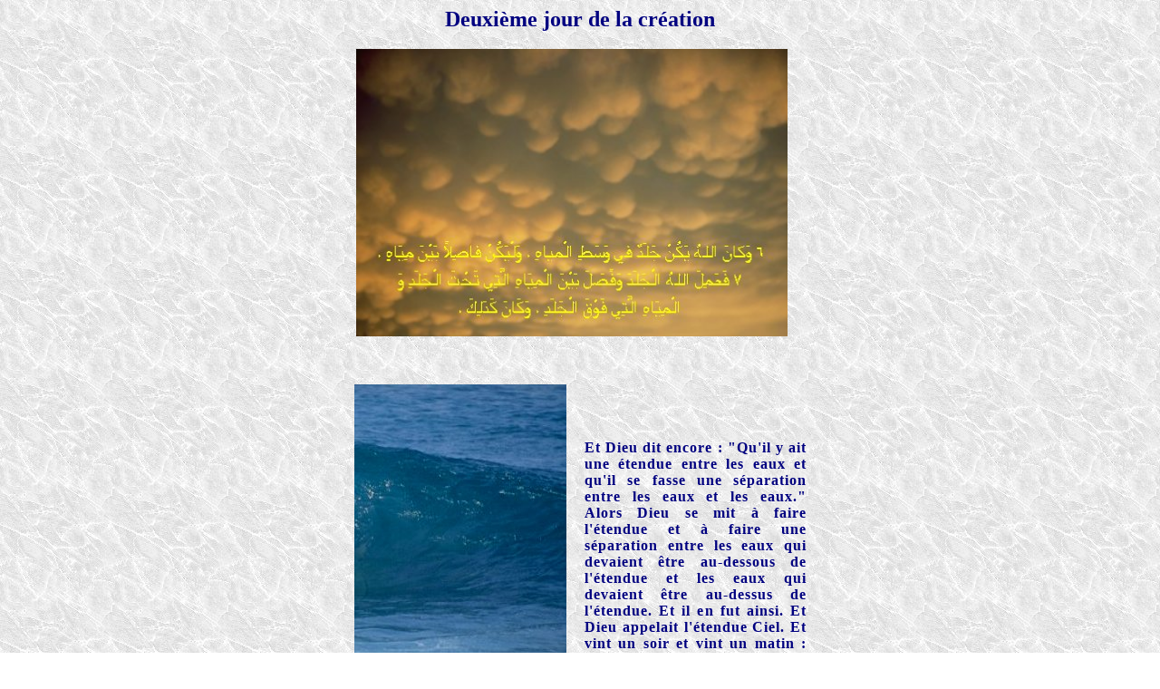

--- FILE ---
content_type: text/html
request_url: https://le-livre-sacre.org/genese/creation/s08.htm
body_size: 4807
content:
<html>
<head>

<meta http-equiv="Content-Type"
content="text/html; charset=iso-8859-1">
<title>DEUXIEME JOUR DE LA CRÉATION TERRESTRE</title>
<meta name="Description"
content="L'atmosphère subit des changements. La séparation des eaux en deux étendues : marine et céleste">
<meta name="Keywords"
content="lumière,histoire,terre,eau,commencement,origine,monde,bible,coran,genèse,arabe,création">
<meta NAME= "expires " CONTENT= "never ">
<meta NAME= "rating " CONTENT= "general ">
<meta NAME= "revisit-after " CONTENT= "30 days ">
<meta NAME= "ROBOTS " CONTENT= "index,all,follow ">
<meta NAME= "content-language " CONTENT= "fr">
<meta name="Author" content="Dominique Delabarre">
<!--Site réalisé par Dominique Delabarre - (c) Dominique Delabarre 1999-->

</head>
<body bgproperties="fixed"  background="../images/ground04.jpg" leftmargin="30" >

<div align="center"><center>

<p align="center"><font face="Book Antiqua, Times new Roman" color="#000080" size="5"><b>Deuxième jour de la création</b></font></p>

<table border="0" width="500">
    <tr>
        <td><img src="../images/s_ch1v7.jpg"
        alt="genèse 1:7 L'étendue céleste" width="476"
        height="317"></td>
    </tr>
</table>
</center></div>

<p>&nbsp;</p>

 
<div align="center">
  <center>

 
  <table border="0" cellpadding="0" cellspacing="0" width="500">
    <tr>
      <td width="235">
        <p align="center"><img src="../images/vag_bleu.jpg"
        alt="L'étendue terrestre" width="234" height="375"></td>
      <td width="20"></td>

    <td>
      <p align="justify"><b><font size="3" face="Book Antiqua, Times new Roman"><span style="letter-spacing: 1"><font color="#000080">Et</font>
        <font color="#000080">
        Dieu dit encore : &quot;Qu'il y ait une étendue
        entre les eaux et qu'il se fasse une
        séparation entre les eaux et les eaux.&quot;
        Alors Dieu se mit à faire l'étendue et à faire une séparation entre les eaux
        qui
        devaient être au-dessous de l'étendue
        et les eaux qui devaient être au-dessus
        de l'étendue. Et il en fut ainsi. Et
        Dieu appelait l'étendue Ciel. Et vint un
        soir et vint un matin : deuxième jour.</font>
      </span></font></b></td>
  </tr>
  </table>


  </center>
</div>


<p>&nbsp;</p>

<p style="text-align:justify"><font face="Book Antiqua, Times new Roman" color="#000080">Une partie des eaux au dessus de la
terre a été repoussée vers le haut, ce qui a produit une couverture nuageuse
dense et épaisse dans l'atmosphère, et un immense océan recouvrant la terre.
À partir de ce moment, un joyau de saphir d'une splendeur unique est apparue.
Beaucoup plus tard, une partie (entre temps l'atmosphère subira des
changements) de cet amas d'eau dans la voûte céleste, sera utilisée par Dieu
pour déclencher une inondation qui portera le nom de déluge . La présence de
cette atmosphère chaude et humide va considérablement influencer le climat. <a name="depart_note"></a>
L'archéologie et la géologie démontrent l'existence de ce climat équatorial
antédiluvien.&nbsp;(<a href="#note">Note</a>).</font></p>
<p style="text-align:justify"><font face="Book Antiqua, Times new Roman" color="#000080">La présence d'une quantité d'eau
si importante a rendu la vie possible sur la terre, car ce liquide est
indispensable à la vie. De toutes les planètes, la Terre est unique dans ce
domaine. La masse énorme des océans est à la base du cycle de la pluie qui
permet la croissance des plantes. De plus, les océans empêchent des variations
de température excessives et absorbent les excès de gaz carbonique.</font></p>
<p ALIGN="JUSTIFY">&nbsp;</p>
<div align="left">
  <table border="1" cellpadding="2" width="250" bordercolor="#0000AF" bgcolor="#FFFF00">
    <tr>
      <td>
        <p ALIGN="center"><b><span style="letter-spacing: 1pt"><font face="Book Antiqua,Times New Roman" size="3" color="#0000AF">Les
        propriétés de l'eau</font></span></b></p>
      </td>
    </tr>
  </table>
</div>
<p style="text-align:justify"><font face="Book Antiqua, Times new Roman" color="#000080">L'eau est un liquide unique,
presque &quot;miraculeux&quot;. Il n'existe pas de meilleur solvant. Pour cette
raison, l'eau peut tenir en dissolution les composés chimiques nécessaires à
la vie végétale. L'eau pénètre dans le sol et dissout les éléments
chimiques nutritifs qui s'y trouvent. Puis, en circulant dans les différentes
parties des plantes, elle peut ainsi les alimenter (Isaïe 55:10). L'eau est le
constituant principal du sang qui apporte aux cellules de l'organisme animal ou
humain la nourriture dont elles ont besoin. En fait, notre corps est composé
d'eau à 70 pour cent.</font></p>
<p style="text-align:justify"><font face="Book Antiqua, Times new Roman" color="#000080">Il est également remarquable de
constater que l'eau reste généralement à l'état liquide aux températures
pourtant très variées que l'on trouve sur la terre. Si elle s'évaporait plus,
la pluie ne pourrait pas rester sur la terre ni pénétrer dans le sol pour
dissoudre les minéraux et les acheminer vers les plantes. La végétation se
dessécherait trop vite et de grandes superficies se transformeraient en
désert. Si le point d'ébullition de l'eau était beaucoup plus bas, notre sang
risquerait de se mettre à bouillir quand nous nous exposerions au soleil de
l'été. Si l'eau se congelait plus rapidement les chutes de pluies seraient
infimes et les plantes mourraient.</font></p>
<p style="text-align:justify"><font face="Book Antiqua, Times new Roman" color="#000080">Autre qualité remarquable, l'eau
se dilate légèrement en gelant, si bien que la glace flotte à la surface des
eaux au lieu de s'enfoncer. Ce phénomène empêche les lacs et les autres
grandes étendues d'eau de se solidifier complètement, ce qui nuirait à la
vie. Cette caractéristique joue un rôle dans la formation de la terre arable,
car l'eau infiltrée dans les cavités et les fissures des rochers se dilate en
gelant et fait éclater les rochers, les réduisant en une fine terre
cultivable, tout cela sans que l'homme ait besoin de s'en occuper.</font></p>
<p ALIGN="JUSTIFY">&nbsp;</p>
<div align="left">
  <table border="1" cellpadding="2" width="250" bordercolor="#0000AF" bgcolor="#FFFF00">
    <tr>
      <td>
        <p ALIGN="center"><b><span style="letter-spacing: 1pt"><font face="Book Antiqua,Times New Roman" size="3" color="#0000AF">Le
        transport sans polluer !</font></span></b></p>
      </td>
    </tr>
  </table>
</div>
<p style="text-align:justify"><font face="Book Antiqua, Times new Roman" color="#000080">D'autre part, connaissons nous un
meilleur moyen que le cycle de la pluie pour transporter des milliards de litres
d'eau sans bruit, sans pollution, sans rien dévaster, et qui rafraîchit
agréablement l'air tout en le purifiant de son excès de poussières? (Psaume
133:3 , Job 5:10). Les cataclysmes d'aujourd'hui sont davantage liés aux
conséquences de la déforestation et de la pollution ainsi qu'à une mauvaise
gestion de la terre par l'homme.</font></p>
<p ALIGN="JUSTIFY">&nbsp;</p>
<div align="left">
  <table border="1" cellpadding="2" width="250" bordercolor="#0000AF" bgcolor="#FFFF00">
    <tr>
      <td>
        <p ALIGN="center"><b><span style="letter-spacing: 1pt"><font face="Book Antiqua,Times New Roman" size="3" color="#0000AF">Qu'en
        pensez-vous?</font></span></b></p>
      </td>
    </tr>
  </table>
</div>
<p style="text-align:justify"><font face="Book Antiqua, Times new Roman" color="#000080">Pensez à la perspicacité, à la
prévoyance même, dont Dieu a dû faire preuve pour s'assurer que la Terre
continuerait à entretenir la vie indéfiniment. Indiscutablement l'œuvre du
Grand Architecte montre qu’il se souciait vraiment de ses futures créatures
terrestres. Pourquoi Dieu se montra-t-il si prévoyant à l'égard de créatures
qui n'existaient pas encore? Pourquoi se préoccuper d’un globe aussi
minuscule que la Terre ? Les Saintes écritures répondent en disant que Dieu
est AMOUR (1 Jean 4 :8). C’est sa qualité prédominante.</font></p>
<p style="text-align:justify">&nbsp;</p>

<div align="center">
  <table border="0" cellpadding="0" cellspacing="0">
    <tr>
      <td valign="middle" align="center">
	  <a href="s07.htm"><font color="#0000AF" face="Book Antiqua, Times new Roman">
	  <img src="../images/prlarrl.gif" alt="page précédente" width="46" height="20">
	  </font></a></td>
	  
      <td valign="middle" align="center" width="20"></td>
	  
      <td valign="middle" align="center">
	  <font color="#0000AF" face="Book Antiqua, Times new Roman">
	  <img src="../images/ball_green.gif" width="14" height="14">
	  </font></td>
	  
      <td valign="middle" align="center" width="10"></td>
	  
      <td valign="middle" align="center">
	  <a href="../../opn/sommaire.htm" target ="_top">
	  <sup><font color="#800080" face="Book Antiqua, Times new Roman">sommaire</font></sup>
	  </a></td>
	  
      <td valign="middle" align="center" width="10"></td>
      
	  <td valign="middle" align="center">
	  <font color="#0000AF" face="Book Antiqua, Times new Roman">
	  <img src="../images/ball_green.gif" width="14" height="14">
	  </font></td>
	  
      <td valign="middle" align="center" width="20"></td>
      
	  <td valign="middle" align="center">
	  <a href="s09.htm"><font color="#0000AF" face="Book Antiqua, Times new Roman">
	  <img src="../images/prlarrr.gif" alt="page suivante" width="46" height="20">
	  </font></a></td>
    </tr>
  </table>
</div>
<p align="center">
<font color="#800080" size="2" face="Book Antiqua, Times new Roman">Page 8/30</font></p>


<p style="text-align:justify"><font face="Book Antiqua, Times new Roman" color="#000080"><a name="note"></a>Note.&nbsp;</font></p>
<p style="text-align:justify"><font face="Book Antiqua, Times new Roman" color="#000080">Certains lecteurs pourront être
étonnés que l'on mêle le déluge, que certains appellent une tradition
biblique, avec une partie d'un événement géologique. Précisons tout d'abord
que les événements décrits ici, se situent à une époque très lointaine.
Plusieurs milliards d'années nous séparent de la création de l'univers, et
probablement plusieurs millions d'années de la description de Genèse chapitre
1 verset 2. La description des jours de la Création, qui fait référence à la
période finale de l'histoire de la Terre, est beaucoup plus proche de nous.
Ainsi la science n'est pas remise ne cause!</font></p>
<p style="text-align:justify"><font face="Book Antiqua, Times new Roman" color="#000080">Sans entrer dans le détail de la
géologie, qu'il faut laisser aux géologues, un sceptique est tout à fait en
droit d'avoir des préjugés. Cependant il ne semble pas raisonnable de penser
que la notion de déluge soit incompatible avec la géologie. Il existe
d'ailleurs beaucoup de preuves d'un déluge sur la surface de la Terre, et il
semble peu probable que la géologie infirme cette notion, car outre les preuves
fossiles, c'est plutôt elle qui le confirme. Ainsi les deux éléments qui
resteraient à résoudre pourraient être:&nbsp;</font></p>
<p style="text-align:justify"><font face="Book Antiqua, Times new Roman" color="#000080">Les ordres et modifications
géologiques connus et enseignés sont-ils unanimement reconnus par la
communauté scientifique? Une lecture attentive de la littérature en dehors de
l'hexagone fait la démonstration du contraire.</font></p>
<p style="text-align:justify"><font face="Book Antiqua, Times new Roman" color="#000080">La datation géologique est elle
rigoureusement exacte? Que ce soit à quelques millions d'années près ou à
quelques milliers d'années près, il n'en demeure pas moins qu'il n'y a pas
unanimité.</font></p>
<p style="text-align:justify"><font face="Book Antiqua, Times new Roman" color="#000080">Or, il est utile de rappeler au
lecteur, que pour admettre un élément comme un fait scientifique, encore
faut-il que cela soit établi selon la méthode scientifique, que l’on
définit ainsi: &quot;Observez ce qui se produit; sur la base de vos
observations, formulez une théorie qui pourrait être exacte; mettez-la à l’épreuve
par d’autres observations et par des expériences; voyez si les prédictions
découlant de votre théorie se réalisent&quot;.</font></p>
<p style="text-align:justify"><font face="Book Antiqua, Times new Roman" color="#000080">Puisqu'en certaines circonstances,
il est impossible de suivre la méthode scientifique, que certaines définitions
reposent sur des hypothèses (qu'il est de bon ton de ne pas contredire), est-il
vraiment scientifique d’élever une certaine théorie au niveau d’un fait ?</font></p>
<p style="text-align:justify"><font face="Book Antiqua, Times new Roman" color="#000080">La datation et les trouvailles des
éléments fossilisés ouvrent la porte vers une analyse que peu
d'évolutionnistes souhaitent franchir, parce qu'elle remet en cause certaines
conceptions traditionnelles. D'autre part, la description faite ici des jours de
la Genèse tient également compte que la géologie, surtout lorsqu'elle
s'appuie sur l'évolutionnisme, n'est pas du tout une science exacte.</font></p>
<p align="center"><font face="Book Antiqua, Times new Roman" color="#000080"><a href="#depart_note">Retour</a></font></p>
<p align="center">
&nbsp;</p>


<hr size="1" color="#800080">

<div align="center">
  <center>
  <table border="0" cellpadding="0" cellspacing="0">
    <tr>
      <td align="center">

<p align="center"><font color="#800080" size="2"><strong>Étude et
commentaires du Livre Sacré&nbsp;&nbsp;&nbsp;</strong></font>
</p>

      </td>
    </tr>
    <tr>
      <td align="center">

<a href="mailto:&#104&#108&#121&#98&#107&#64&#119&#97&#110&#97&#100&#111&#111&#46&#102&#114?Subject=Theme: Premiers rouleaux&body=Votre Question :"><img border="0" src="../images/mail20.gif" width="38" height="37"></a>

      </td>
    </tr>
    <tr>
      <td align="center">

<font color="#800080" size="2"><strong><a
href="https://le-livre-sacre.org"/"target="_top">www.le-livre-sacre.org/</a>
</strong></font>

      </td>
    </tr>
  </table>
  </center>
</div>

<hr size="1" color="#800080">
<p style="text-align:justify">&nbsp;</p>
</body>
</html>